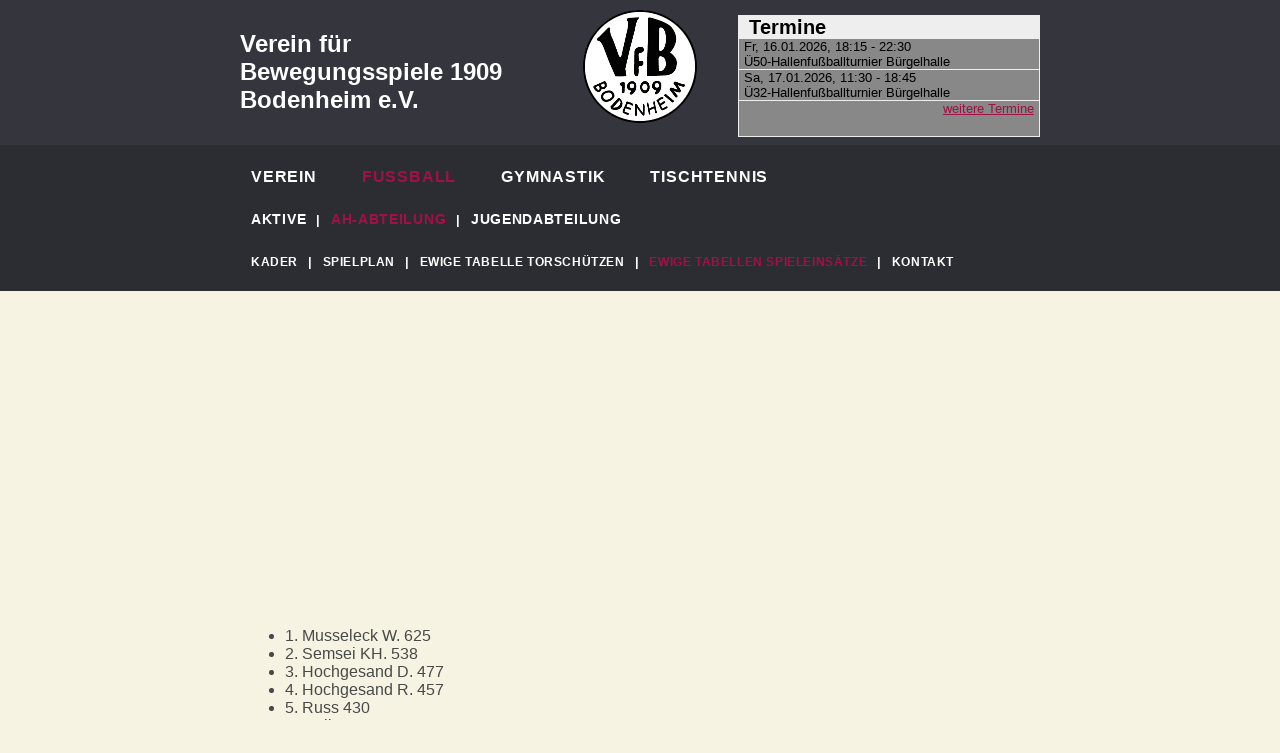

--- FILE ---
content_type: text/html; charset=utf-8
request_url: https://www.vfb-bodenheim.de/fussball/ah-abteilung/ewige-tabellen-spieleinsaetze/
body_size: 4170
content:
<!DOCTYPE html
    PUBLIC "-//W3C//DTD XHTML 1.0 Strict//EN"
    "http://www.w3.org/TR/xhtml1/DTD/xhtml1-strict.dtd">
<?xml version="1.0" encoding="utf-8"?>
<html xml:lang="de" lang="de" xmlns="http://www.w3.org/1999/xhtml">
<head>

<meta http-equiv="Content-Type" content="text/html; charset=utf-8" />
<!-- 
	This website is powered by TYPO3 - inspiring people to share!
	TYPO3 is a free open source Content Management Framework initially created by Kasper Skaarhoj and licensed under GNU/GPL.
	TYPO3 is copyright 1998-2016 of Kasper Skaarhoj. Extensions are copyright of their respective owners.
	Information and contribution at http://typo3.org/
-->

<base href="https://www.vfb-bodenheim.de/" />

<title>VfB Bodenheim: Ewige Tabellen Spieleinsätze</title>
<meta name="generator" content="TYPO3 CMS" />


<link rel="stylesheet" type="text/css" href="typo3temp/stylesheet_c7374a390e.css?1747424821" media="all" />








		<meta charset="UTF-8">
		<meta name="viewport" content="width=device-width; initial-scale=1.0;" /> 
		<title>VfB Bodenheim</title>
		<link href="/fileadmin/vfb-bodenheim.de/layout/style.css?4" rel="stylesheet" type="text/css" media="all"  />
		<script type="text/javascript" src="/fileadmin/javascript/prototype.js" language="JavaScript"></script>
		<script type="text/javascript" src="/fileadmin/vfb-bodenheim.de/layout/script.js"></script>

		


<script type="text/javascript"src="/fileadmin/javascript/prototype.js" language="JavaScript"></script>
</head>
<body>


		<!-- ###kopf### begin -->
		<div id="kopf">
			<div id="kopfLogo">
				<div id="vereinsname">
					Verein für Bewegungsspiele 1909 Bodenheim e.V.
				</div>
				
					
	<!--  CONTENT ELEMENT, uid:6625/list [begin] -->
		<div id="c6625" class="csc-default">
		<!--  Plugin inserted: [begin] -->
			


	<!--

		BEGIN: Content of extension "net_goettert_kalender", plugin "tx_netgoettertkalender_pi1"

	-->
	<div class="tx-netgoettertkalender-pi1">
		
<div id="aktuelleTermine">
<h1>Termine</h1>

<ul class="veranstaltungen">
	
	<li>
		<span class="fett">Fr, 16.01.2026, 18:15 - 22:30</span>
		<br>Ü50-Hallenfußballturnier Bürgelhalle<br>
		<span class="kleinkursiv"></span>
	</li>
	
	<li>
		<span class="fett">Sa, 17.01.2026, 11:30 - 18:45</span>
		<br>Ü32-Hallenfußballturnier Bürgelhalle<br>
		<span class="kleinkursiv"></span>
	</li>
	
</ul>
<span class="weitereTermine"><a href="/verein/kalender/">weitere Termine</a></span>
</div>

	</div>
	
	<!-- END: Content of extension "net_goettert_kalender", plugin "tx_netgoettertkalender_pi1" -->

	
		<!--  Plugin inserted: [end] -->
			</div>
	<!--  CONTENT ELEMENT, uid:6625/list [end] -->
		
				<div id="logodiv">
					<a href="/" class="homelink"><img src="/fileadmin/vfb-bodenheim.de/layout/logo.jpg" id="logo" alt="" /></a>
				</div>
			</div>
			<div id="menu_smartphone">
				<a href="fussball/ah-abteilung/ewige-tabellen-spieleinsaetze/#" onclick="$('menubaum').setStyle({display: 'block'}); return false;"><img src="/fileadmin/vfb-bodenheim.de/layout/smartphoneMenu.png" alt="" /> Menü öffnen</a>
			</div>
			<div id="menubaum" class="menu">
			<ul class="top"><li><a href="verein/" title="Verein">Verein</a><ul class="sub"><li class="sub_akt"><a href="verein/geschichte/" title="Geschichte">Geschichte</a><ul class="sub2"><li><span><a href="verein/geschichte/chronik-2009-2019/" title="Chronik 2009-2019">Chronik 2009-2019</a></span></li><li><span><a href="verein/geschichte/gruendungsmitglieder/" title="Gründungsmitglieder">Gründungsmitglieder</a></span></li></ul></li><li><span><a href="verein/anfahrt/" title="Anfahrt">Anfahrt</a></span></li><li><span><a href="verein/sportanlage/" title="Sportanlage">Sportanlage</a></span></li><li><span><a href="verein/kalender/" title="Kalender">Kalender</a></span></li><li><span><a href="verein/sponsoren/" title="Sponsoren">Sponsoren</a></span></li><li><span><a href="verein/service/" title="Service">Service</a></span></li><li><span><a href="verein/kontakt/" title="Kontakt">Kontakt</a></span></li></ul></li><li><a href="fussball/" title="Fußball">Fußball</a><ul class="sub"><li class="sub_akt"><a href="fussball/aktive/" title="Aktive">Aktive</a><ul class="sub2"><li><span><a href="fussball/aktive/1-mannschaft/" title="1. Mannschaft">1. Mannschaft</a></span></li><li><span><a href="fussball/aktive/2-mannschaft/" title="2. Mannschaft">2. Mannschaft</a></span></li><li><span><a href="fussball/aktive/aktuelles/" title="Aktuelles">Aktuelles</a></span></li></ul></li><li class="sub_akt"><a href="fussball/ah-abteilung/" title="AH-Abteilung">AH-Abteilung</a><ul class="sub2"><li><span><a href="fussball/ah-abteilung/kader/" title="Kader">Kader</a></span></li><li><span><a href="fussball/ah-abteilung/spielplan/" title="Spielplan">Spielplan</a></span></li><li><span><a href="fussball/ah-abteilung/ewige-tabelle-torschuetzen/" title="Ewige Tabelle Torschützen">Ewige Tabelle Torschützen</a></span></li><li><span><a href="fussball/ah-abteilung/ewige-tabellen-spieleinsaetze/" title="Ewige Tabellen Spieleinsätze">Ewige Tabellen Spieleinsätze</a></span></li><li><span><a href="fussball/ah-abteilung/kontakt/" title="Kontakt">Kontakt</a></span></li></ul></li><li class="sub_akt"><a href="fussball/jugendabteilung/" title="Jugendabteilung">Jugendabteilung</a><ul class="sub2"><li class="sub2_akt"><span onclick="toggleSub('menubaum2040')">Mannschaften</span><div id="menubaum2040"><ul class="sub3"><li><span><a href="fussball/jugendabteilung/mannschaften/a-jugend-u19/" title="A-Jugend (U19)">A-Jugend (U19)</a></span></li><li><span><a href="fussball/jugendabteilung/mannschaften/a2-jugend-u19/" title="A2-Jugend (U19)">A2-Jugend (U19)</a></span></li><li><span><a href="fussball/jugendabteilung/mannschaften/b1-jugend-u17/" title="B1-Jugend (U17)">B1-Jugend (U17)</a></span></li><li><span><a href="fussball/jugendabteilung/mannschaften/b2-jugend-u17/" title="B2-Jugend (U17)">B2-Jugend (U17)</a></span></li><li><span><a href="fussball/jugendabteilung/mannschaften/c1-jugend-u15/" title="C1-Jugend (U15)">C1-Jugend (U15)</a></span></li><li><span><a href="fussball/jugendabteilung/mannschaften/d1-jugend-u13/" title="D1-Jugend (U13)">D1-Jugend (U13)</a></span></li><li><span><a href="fussball/jugendabteilung/mannschaften/d2-jugend-u13/" title="D2-Jugend (U13)">D2-Jugend (U13)</a></span></li><li><span><a href="fussball/jugendabteilung/mannschaften/e1-jugend/" title="E1-Jugend">E1-Jugend</a></span></li><li><span><a href="fussball/jugendabteilung/mannschaften/e2-jugend/" title="E2-Jugend">E2-Jugend</a></span></li><li><span><a href="fussball/jugendabteilung/mannschaften/e3-jugend/" title="E3-Jugend">E3-Jugend</a></span></li><li><span><a href="fussball/jugendabteilung/mannschaften/e4-jugend/" title="E4-Jugend">E4-Jugend</a></span></li><li><span><a href="fussball/jugendabteilung/mannschaften/f1-jugend/" title="F1-Jugend">F1-Jugend</a></span></li><li><span><a href="fussball/jugendabteilung/mannschaften/f2-jugend/" title="F2-Jugend">F2-Jugend</a></span></li><li><span><a href="fussball/jugendabteilung/mannschaften/g1-jugend/" title="G1-Jugend">G1-Jugend</a></span></li><li><span><a href="fussball/jugendabteilung/mannschaften/g2-jugend/" title="G2-Jugend">G2-Jugend</a></span></li></ul></div></li><li><span><a href="fussball/jugendabteilung/ansprechpartner/" title="Ansprechpartner">Ansprechpartner</a></span></li><li><span><a href="fussball/jugendabteilung/sponsoren/" title="Sponsoren">Sponsoren</a></span></li><li><span><a href="fussball/jugendabteilung/downloads/" title="Downloads">Downloads</a></span></li><li><span><a href="fussball/jugendabteilung/platzbelegung/" title="Platzbelegung">Platzbelegung</a></span></li></ul></li></ul></li><li><span><a href="gymnastik/" title="Gymnastik">Gymnastik</a></span></li><li><a href="tischtennis/" title="Tischtennis">Tischtennis</a><ul class="sub"><li><span><a href="tischtennis/abteilung/" title="Abteilung">Abteilung</a></span></li><li class="sub_akt"><a href="tischtennis/spielbetrieb/" title="Spielbetrieb">Spielbetrieb</a><ul class="sub2"><li><span><a href="tischtennis/spielbetrieb/1-mannschaft/" title="1. Mannschaft">1. Mannschaft</a></span></li><li><span><a href="tischtennis/spielbetrieb/2-mannschaft/" title="2. Mannschaft">2. Mannschaft</a></span></li><li><span><a href="tischtennis/spielbetrieb/3-mannschaft/" title="3. Mannschaft">3. Mannschaft</a></span></li><li><span><a href="tischtennis/spielbetrieb/4-mannschaft/" title="4. Mannschaft">4. Mannschaft</a></span></li><li><span><a href="tischtennis/spielbetrieb/5-mannschaft/" title="5. Mannschaft">5. Mannschaft</a></span></li></ul></li><li class="sub_akt"><a href="tischtennis/jugend/" title="Jugend">Jugend</a><ul class="sub2"><li><span><a href="tischtennis/jugend/jugend-1/" title="Jugend 1">Jugend 1</a></span></li><li><span><a href="tischtennis/jugend/jugend-2/" title="Jugend 2">Jugend 2</a></span></li></ul></li></ul></li></ul>
			</div>
			<div id="menuRahmen">
				<div id="menu_ebene1" class="menu">
				<ul><li> <a href="verein/" target="_top">Verein<br /><span></span></a> </li><li class="akt"> <a href="fussball/" target="_top" title="Fußball">Fußball<br /><span></span></a> </li><li> <a href="gymnastik/" target="_top">Gymnastik<br /><span></span></a> </li><li> <a href="tischtennis/" target="_top">Tischtennis<br /><span></span></a> </li></ul>
				</div>
				<div id="menu_ebene2" class="menu"><ul class="menu_ebene2"><li><span><a href="fussball/aktive/" title="Aktive">Aktive</a></span><span class="naviTrenner">&#124;</span></li><li class="akt"><span><a href="fussball/ah-abteilung/" title="AH-Abteilung">AH-Abteilung</a></span><span class="naviTrenner">&#124;</span></li><li><span><a href="fussball/jugendabteilung/" title="Jugendabteilung">Jugendabteilung</a></span></li></ul></div>
				<div id="menu_ebene3" class="menu"><ul class="menu_ebene3"><li><span><a href="fussball/ah-abteilung/kader/" title="Kader">Kader</a></span><span class="naviTrenner">&#124;</span></li><li><span><a href="fussball/ah-abteilung/spielplan/" title="Spielplan">Spielplan</a></span><span class="naviTrenner">&#124;</span></li><li><span><a href="fussball/ah-abteilung/ewige-tabelle-torschuetzen/" title="Ewige Tabelle Torschützen">Ewige Tabelle Torschützen</a></span><span class="naviTrenner">&#124;</span></li><li class="akt"><span><a href="fussball/ah-abteilung/ewige-tabellen-spieleinsaetze/" title="Ewige Tabellen Spieleinsätze">Ewige Tabellen Spieleinsätze</a></span><span class="naviTrenner">&#124;</span></li><li><span><a href="fussball/ah-abteilung/kontakt/" title="Kontakt">Kontakt</a></span></li></ul></div>
				
			</div>
			
			<div id="slideshowZurueck" onclick="imageSlidePrevious();"></div>
			<div id="slideshowWeiter" onclick="imageSlideNext();"></div>
		</div>
		<!-- ###kopf### end -->
		<div id="container">
			<div id="inhalt">
	<!--  CONTENT ELEMENT, uid:6781/text [begin] -->
		<div id="c6781" class="csc-default">
		<!--  Text: [begin] -->
			<ul style="color: rgb(73, 73, 73); font-family: &quot;PT Sans&quot;, sans-serif; font-size: 16px; font-style: normal; font-variant-ligatures: normal; font-variant-caps: normal; font-weight: 400; letter-spacing: normal; orphans: 2; text-align: start; text-indent: 0px; text-transform: none; white-space: normal; widows: 2; word-spacing: 0px; -webkit-text-stroke-width: 0px; background-color: rgb(246, 243, 226); text-decoration-thickness: initial; text-decoration-style: initial; text-decoration-color: initial; " class="csc-bulletlist csc-bulletlist-0"><li class="odd">1. Musseleck W. 625</li><li class="even">2. Semsei KH. 538</li><li class="odd">3. Hochgesand D. 477</li><li class="even">4. Hochgesand R. 457</li><li class="odd">5. Russ 430</li><li class="even">6. Müller G. 353</li><li class="odd">7. Groh H. 327</li><li class="even">8. Strauss D. 296</li><li class="odd">9. Kirchner P. 294</li><li class="even">10. Schneider Ma. 292<br /><br />Stand 23.12.2025<br /><br /><br /></li></ul>
		<!--  Text: [end] -->
			</div>
	<!--  CONTENT ELEMENT, uid:6781/text [end] -->
		</div>
			<div id="fusszeile">
				<div id="sponsoren">
				
	<!--  CONTENT ELEMENT, uid:6594/image [begin] -->
		<div id="c6594" class="csc-default">
		<!--  Header: [begin] -->
			<div class="csc-header csc-header-n1"><h1 class="csc-firstHeader">Unsere Sponsoren</h1></div>
		<!--  Header: [end] -->
			
		<!--  Image block: [begin] -->
			<div class="csc-textpic csc-textpic-center csc-textpic-above"><div class="csc-textpic-imagewrap"><div class="csc-textpic-center-outer"><div class="csc-textpic-center-inner"><div class="csc-textpic-imagerow"><div class="csc-textpic-imagecolumn csc-textpic-firstcol csc-textpic-lastcol"><div class="csc-textpic-image csc-textpic-last"><a href="http://www.lutz-autoservice.de"><img src="fileadmin/vfb-bodenheim.de/sponsoren/Autoservice%20Lutz.jpg" width="300" height="100" alt="" /></a></div></div></div>
<div class="csc-textpic-imagerow"><div class="csc-textpic-imagecolumn csc-textpic-firstcol csc-textpic-lastcol"><div class="csc-textpic-image csc-textpic-last"><a href="http://werners-backstube.de"><img src="fileadmin/vfb-bodenheim.de/sponsoren/Baeckerei%20Werner.jpg" width="300" height="100" alt="" /></a></div></div></div>
<div class="csc-textpic-imagerow"><div class="csc-textpic-imagecolumn csc-textpic-firstcol csc-textpic-lastcol"><div class="csc-textpic-image csc-textpic-last"><a href="http://www.elektrobruederle.de"><img src="fileadmin/vfb-bodenheim.de/sponsoren/Elektro-Bruederle.jpg" width="300" height="100" alt="" /></a></div></div></div>
<div class="csc-textpic-imagerow"><div class="csc-textpic-imagecolumn csc-textpic-firstcol csc-textpic-lastcol"><div class="csc-textpic-image csc-textpic-last"><a href="http://www.lang-bau.de"><img src="fileadmin/vfb-bodenheim.de/sponsoren/Lang.jpg" width="300" height="100" alt="" /></a></div></div></div>
<div class="csc-textpic-imagerow"><div class="csc-textpic-imagecolumn csc-textpic-firstcol csc-textpic-lastcol"><div class="csc-textpic-image csc-textpic-last"><a href="http://www.optik-knetsch.de"><img src="fileadmin/vfb-bodenheim.de/sponsoren/Optik%20Knetsch.jpg" width="300" height="100" alt="" /></a></div></div></div>
<div class="csc-textpic-imagerow"><div class="csc-textpic-imagecolumn csc-textpic-firstcol csc-textpic-lastcol"><div class="csc-textpic-image csc-textpic-last"><a href="http://www.schreinerei-mainzer.de/"><img src="fileadmin/user_upload/mainzer.jpg" width="300" height="100" alt="" /></a></div></div></div>
<div class="csc-textpic-imagerow"><div class="csc-textpic-imagecolumn csc-textpic-firstcol csc-textpic-lastcol"><div class="csc-textpic-image csc-textpic-last"><a href="http://www.sportweber.de"><img src="fileadmin/vfb-bodenheim.de/sponsoren/Sport%20Weber.jpg" width="300" height="100" alt="" /></a></div></div></div>
<div class="csc-textpic-imagerow"><div class="csc-textpic-imagecolumn csc-textpic-firstcol csc-textpic-lastcol"><div class="csc-textpic-image csc-textpic-last"><a href="http://www.ewr.de"><img src="fileadmin/vfb-bodenheim.de/sponsoren/ewr.jpg" width="300" height="100" alt="" /></a></div></div></div>
<div class="csc-textpic-imagerow"><div class="csc-textpic-imagecolumn csc-textpic-firstcol csc-textpic-lastcol"><div class="csc-textpic-image csc-textpic-last"><a href="https://www.star.de/service/tankstellenfinder/l/bodenheim/mainzer-strasse-91/2128414"><img src="fileadmin/vfb-bodenheim.de/sponsoren/star.jpg" width="300" height="100" alt="" /></a></div></div></div>
<div class="csc-textpic-imagerow"><div class="csc-textpic-imagecolumn csc-textpic-firstcol csc-textpic-lastcol"><div class="csc-textpic-image csc-textpic-last"><a href="http://www.dental32.de/"><img src="fileadmin/vfb-bodenheim.de/sponsoren/Dental32.jpg" width="300" height="100" alt="" /></a></div></div></div>
<div class="csc-textpic-imagerow"><div class="csc-textpic-imagecolumn csc-textpic-firstcol csc-textpic-lastcol"><div class="csc-textpic-image csc-textpic-last"><img src="fileadmin/vfb-bodenheim.de/sponsoren/Nautica_Logo_web.jpg" width="300" height="100" alt="" /></div></div></div>
<div class="csc-textpic-imagerow"><div class="csc-textpic-imagecolumn csc-textpic-firstcol csc-textpic-lastcol"><div class="csc-textpic-image csc-textpic-last"><a href="https://www.mvb.de"><img src="fileadmin/user_upload/mvb.jpg" width="300" height="100" alt="" /></a></div></div></div>
<div class="csc-textpic-imagerow"><div class="csc-textpic-imagecolumn csc-textpic-firstcol csc-textpic-lastcol"><div class="csc-textpic-image csc-textpic-last"><a href="https://www.schuelerhilfe.com"><img src="fileadmin/user_upload/SH-Logo-cmyk.jpg" width="300" height="100" alt="" /></a></div></div></div>
<div class="csc-textpic-imagerow"><div class="csc-textpic-imagecolumn csc-textpic-firstcol csc-textpic-lastcol"><div class="csc-textpic-image csc-textpic-last"><a href="https://www.vb-alzey-worms.de"><img src="fileadmin/user_upload/Logo_Volksbank_Alzey-Worms_4c_mitnl_3zeilig_rz.jpg" width="300" height="100" alt="" /></a></div></div></div>
<div class="csc-textpic-imagerow"><div class="csc-textpic-imagecolumn csc-textpic-firstcol csc-textpic-lastcol"><div class="csc-textpic-image csc-textpic-last"><a href="https://www.fidusapothekebodenheim.de/"><img src="fileadmin/user_upload/fidusApotheke.jpg" width="300" height="100" alt="" /></a></div></div></div>
<div class="csc-textpic-imagerow"><div class="csc-textpic-imagecolumn csc-textpic-firstcol csc-textpic-lastcol"><div class="csc-textpic-image csc-textpic-last"><a href="https://www.heisers-kuechen.de/"><img src="fileadmin/user_upload/heisersKuechen.jpg" width="300" height="100" alt="" /></a></div></div></div>
<div class="csc-textpic-imagerow"><div class="csc-textpic-imagecolumn csc-textpic-firstcol csc-textpic-lastcol"><div class="csc-textpic-image csc-textpic-last"><a href="https://mueller-kaffee.com/"><img src="fileadmin/user_upload/muellerkaffee.jpg" width="300" height="100" alt="" /></a></div></div></div>
<div class="csc-textpic-imagerow"><div class="csc-textpic-imagecolumn csc-textpic-firstcol csc-textpic-lastcol"><div class="csc-textpic-image csc-textpic-last"><img src="fileadmin/user_upload/PHOTO-2024-06-18-16-59-57.jpg" width="300" height="100" alt="" /></div></div></div>
<div class="csc-textpic-imagerow"><div class="csc-textpic-imagecolumn csc-textpic-firstcol csc-textpic-lastcol"><div class="csc-textpic-image csc-textpic-last"><a href="https://www.lotto-rlp.de/"><img src="fileadmin/user_upload/Lo_UL_horz_gelb_2c_v.jpg" width="300" height="100" alt="" /></a></div></div></div>
<div class="csc-textpic-imagerow"><div class="csc-textpic-imagecolumn csc-textpic-firstcol csc-textpic-lastcol"><div class="csc-textpic-image csc-textpic-last"><a href="https://home.mobile.de/HFAUTOMOBILEMAINZKOSTHEIM#ses"><img src="fileadmin/user_upload/HF_Autohaus.jpg" width="300" height="100" alt="" /></a></div></div></div>
<div class="csc-textpic-imagerow"><div class="csc-textpic-imagecolumn csc-textpic-firstcol csc-textpic-lastcol"><div class="csc-textpic-image csc-textpic-last"><a href="https://www.von-poll.com/de"><img src="fileadmin/user_upload/vonPoll.jpg" width="300" height="100" alt="" /></a></div></div></div>
<div class="csc-textpic-imagerow"><div class="csc-textpic-imagecolumn csc-textpic-firstcol csc-textpic-lastcol"><div class="csc-textpic-image csc-textpic-last"><a href="https://www.kids-planet-bodenheim.de"><img src="fileadmin/user_upload/KidsPlanet.jpg" width="300" height="100" alt="" /></a></div></div></div>
<div class="csc-textpic-imagerow"><div class="csc-textpic-imagecolumn csc-textpic-firstcol csc-textpic-lastcol"><div class="csc-textpic-image csc-textpic-last"><a href="https://shalatga-gmbh.de/"><img src="fileadmin/user_upload/GSH_VfB_Banner_Internet.jpg" width="300" height="100" alt="" /></a></div></div></div>
<div class="csc-textpic-imagerow"><div class="csc-textpic-imagecolumn csc-textpic-firstcol csc-textpic-lastcol"><div class="csc-textpic-image csc-textpic-last"><a href="https://www.instagram.com/bodenheimer_speisekammer"><img src="fileadmin/user_upload/speisekammer.jpg" width="300" height="100" alt="" /></a></div></div></div>
<div class="csc-textpic-imagerow"><div class="csc-textpic-imagecolumn csc-textpic-firstcol csc-textpic-lastcol"><div class="csc-textpic-image csc-textpic-last"><a href="https://work4me.de/"><img src="fileadmin/user_upload/W4M.jpg" width="300" height="100" alt="" /></a></div></div></div>
<div class="csc-textpic-imagerow csc-textpic-imagerow-last"><div class="csc-textpic-imagecolumn csc-textpic-firstcol csc-textpic-lastcol"><div class="csc-textpic-image csc-textpic-last"><a href="https://www.wohnfinanz24.de"><img src="fileadmin/user_upload/wohnfinanz.jpg" width="300" height="100" alt="" /></a></div></div></div></div></div></div></div>
		<!--  Image block: [end] -->
			</div>
	<!--  CONTENT ELEMENT, uid:6594/image [end] -->
		
				</div>
				<div class="fussbox">VfB Bodenheim<br />Mainzer Str. 7<br />55294 Bodenheim</div>
				<div class="fussbox">Telefon 06135 5228<br />info@vfb-bodenheim.de</div>
				<div class="fussbox"><a href="https://www.facebook.com/deretwasandereverein/"><img src="/fileadmin/vfb-bodenheim.de/layout/facebook.png" alt="" /></a><a href="https://www.instagram.com/vfbbodenheim/"><img src="/fileadmin/vfb-bodenheim.de/layout/instagram.png" alt="" /></a></div>
				<div style="clear:both"></div>
				<div id="fussmenu">
				<li><li> <a href="/" target="_top">Startseite</a> </li><li> <a href="verein/kontakt/" target="_top">Kontakt</a> </li><li> <a href="fusslinks/datenschutz/" target="_top">Datenschutz</a> </li><li> <a href="fusslinks/impressum/" target="_top">Impressum</a> </li></li>
				
				</div>
			</div>
		<script type="text/javascript">
			initWindow();
			initSlideShow();
		</script>




</body>
</html>

--- FILE ---
content_type: text/css
request_url: https://www.vfb-bodenheim.de/fileadmin/vfb-bodenheim.de/layout/style.css?4
body_size: 1815
content:
body {
	margin: 0;
	padding: 0;
	font-family: 'PT Sans', sans-serif;
	font-size: 1em;
	background: #f6f3e2;
	background-position: center center;
    background-size: cover;
}
#kontakt_links a {
	color: #FFFFFF;
	text-decoration: none;
	font-weight: bold;
}

#kopf {
	background: #34353d;
}
#kopfLogo {
	margin: 0 auto 0 auto;
	max-width: 800px;
}

#vereinsname {
	float: left;
	color: #FFFFFF;
	font-size: 24px;
	width: 300px;
	padding-top: 30px;
	font-weight: bold;
}
#aktuelleTermine {
	float: right;
	width: 300px;
	height: 120px;
	background-color: #888888;
	margin-top: 15px;
	border: #eeeeee 1px solid;
}
#aktuelleTermine h1 {
	margin-top: 0px;
	margin-bottom: 0px;
	background-color: #eeeeee;
	font-size: 20px;
	padding-left: 10px;
}
#aktuelleTermine ul {
	margin-top: 0px;
	margin-bottom: 0px;
	padding-left: 0px;
}
#aktuelleTermine li {
	padding-left: 5px;
	list-style: none;
	border-bottom: #eeeeee 1px solid;
	font-size: 13px;
}
#aktuelleTermine span.weitereTermine {
	font-size: 13px;
	float: right;
	padding-right: 5px;
}
#aktuelleTermine span.weitereTermine a {
	color: #a21146;
}

#logodiv {
	margin-top: 0px;
	height: 135px;
	width: 115px;
	padding-top: 10px;
	margin: 0 auto 0 auto;
}

#menu_smartphone {
	display: none;
}

@media only screen and (max-width: 500px) {
	#menu_smartphone {
		display: block;
		padding: 5px;
	}
	#menu_smartphone a{
		text-decoration: none;
		font-size: 26px;
		font-weight: bold;
		text-transform: uppercase;
		color: #777777;
		vertical-align: middle;
	}
}

#menuRahmen {
	background: #2c2d33;
}
div.menu {
	margin-top: 0px;
	padding-top: 2px;
	margin: 0 auto 0 auto;
	max-width: 800px;
}
#menu_ebene1 {
	height: 60px;
}
div.menu ul {
	margin:0;
	padding: 1px;
	list-style:none;
	white-space: nowrap;
	margin: 0 auto 0 auto;
}
#menu_ebene1 li {
	display:inline;
	margin-right: 25px;
	float: left;
	padding: 10px;
	margin-top: 10px;
}
div.menu span {
	font-size: 0.8em;
	text-transform: none;
	font-weight: normal;
}
div.menu a, div.menu span {
	padding-left: 0px;
	text-decoration: none;
	font-weight: bold;
	text-transform: uppercase;
	color: #ffffff;
	letter-spacing: 0.05em;
}
#menu_ebene1 a {
	font-size: 16px;
}
div.menu li.akt a {
	color: #a21146;
}
#menubaum {
	display: none;
}

@media only screen and (max-width: 500px) {
	#menu_ebene1 {
		display: none;
	}
	#menu_ebene2 {
		display: none;
	}
	#menu_ebene3 {
		display: none;
	}
	#menu_ebene4 {
		display: none;
	}
	#menubaum ul {
		float: none;
	}
	#menubaum li {
		display:block;
		float: none;
		padding-left: 10px;
		padding-top: 5px;
		padding-bottom: 5px;
	}
	#menubaum a, #menubaum span {
		font-size: 26px !important;
	}
	#menubaum ul.sub a, #menubaum ul.sub span {
		font-size: 20px !important;
	}
	#aktuelleTermine {
		display: none;
	}
	#vereinsname {
		display: none;
	}
}
#menu_ebene2 {
	height: 40px;
	padding-left: 20px;
}

#menu_ebene2 li {
	display:inline;
	margin-right: 10px;
	float: left;
}

#menu_ebene2 span.naviTrenner {
	color: #ffffff;
	margin-left: 10px;
}
#menu_ebene2 a {
	font-size: 14px;
}



#menu_ebene3 {
	height: 40px;
	padding-left: 20px;
}

#menu_ebene3 li {
	display:inline;
	margin-right: 10px;
	float: left;
}

#menu_ebene3 span.naviTrenner {
	color: #ffffff;
	margin-left: 10px;
}
#menu_ebene3 a {
	font-size: 12px;
}


#menu_ebene4 {
	height: 40px;
	padding-left: 20px;
}

#menu_ebene4 li {
	display:inline;
	margin-right: 10px;
	float: left;
}

#menu_ebene4 span.naviTrenner {
	color: #ffffff;
	margin-left: 10px;
}
#menu_ebene4 a {
	font-size: 10px;
}


div.contentSlideshow {
    background-size: cover;
    background-position: center;
    height: 300px;
    width: 100vw;
    position: absolute;
    left: 0;
    z-index: -1;
    /* display: none; */
	
	background-image: url("/fileadmin/vfb-bodenheim.de/csm_Fussball_im_E-Werk-tratong_8d9166b3c5.jpg");
	left: 0vw;
	display: block;
}

#slideshowZurueck {
	position: absolute;
	left: 0;
	height: 300px;
	width: 145px;
	z-index: 5;
	cursor: pointer;
	background-image: url("/fileadmin/vfb-bodenheim.de/layout/pfeile-li-weiss.png");
	background-repeat: no-repeat;
	background-position: left center;
	display: none;
}
#slideshowWeiter {
	position: absolute;
	right: 0;
	height: 300px;
	width: 145px;
	z-index: 5;
	cursor: pointer;
	background-image: url("/fileadmin/vfb-bodenheim.de/layout/pfeile-re-weiss.png");
	background-repeat: no-repeat;
	background-position: right center;
	display: none;
}

#container {
	padding: 0;
	padding-top: 300px;
}

div.contentBackground {
	background-repeat: no-repeat;
	background-size: 100%;
    height: 200vh;
    width: 100vw;
    position: absolute;
    top: 0;
    left: 0;
    z-index: -1;
	margin-top: 115px;
    /*display: none;*/
}

#inhalt {
	margin: 0 auto 0 auto;
	max-width: 800px;
	padding-top: 20px;
	padding-bottom: 50px;
	padding-left: 10px;
	background: #f6f3e2;
	color: #494949;
	/*opacity: 0.9;*/
	min-height: 500px;
}

#inhalt.inhaltStartseite {
	margin-top: 500px;
}

#inhalt h1 {
	font-size: 1.3em;
}

#inhalt div.kontaktformular fieldset {
    border: 0 none;
}
#inhalt div.kontaktformular fieldset legend {
    color: #4a4a4a;
    font-weight: bold;
    margin-top: 5px;
}
#inhalt div.kontaktformularFeld label {
    display: block;
    float: left;
    margin: 0;
    position: relative;
    width: 60px;
}
#inhalt div.kontaktformularFeld input, #hauptbereich div.kontaktformularFeld textarea {
    background-color: #FFFFFF;
    border: 1px solid #4a4a4a;
    margin-bottom: 2px;
    width: 300px;
}
#inhalt div.kontaktformularFeld input.ohneLabel, #hauptbereich div.kontaktformularFeld textarea {
    width: 360px;
}

#inhalt table th {
	background-color: #2c2d33;
	color: #ffffff;
}
#inhalt table td {
	border-bottom: 1px solid #2c2d33;
}
#inhalt a {
	color: #a21146;
}

@media only screen and (max-width: 500px) {
	/* Force table to not be like tables anymore */
	#inhalt table, #inhalt thead, #inhalt tbody, #inhalt th, #inhalt td, #inhalt tr { 
		display: block; 
	}
	
	/* Hide table headers (but not display: none;, for accessibility) */
	#inhalt thead tr { 
		position: absolute;
		top: -9999px;
		left: -9999px;
	}
	
	#inhalt tr {
		border-bottom: 1px solid #ccc;
	}
	
	#inhalt td.tdVeranstaltungName {
		font-weight: bold;
	}
}

#fusszeile {
    bottom:0px;
	background-color: #34353d;
	width: 100%;
	padding-top: 20px;
	padding-bottom: 50px;
	text-align: right;
	color: #ffffff;
}
#sponsoren {
	margin-bottom: 30px;
}
#sponsoren img {
	margin-left: 5px;
	margin-right: 5px;
}
#sponsoren div.csc-textpic div.csc-textpic-imagerow {
	display: inline;
}
#sponsoren h1 {
	text-align: left;
	margin-left: 30px;
	font-size: 16px;
}
div.fussbox {
	float:left;
	text-align: left;
	width: 200px;
	margin-left: 50px;
}
#fussmenu {
	width: 100%;
	text-align: right;
}
#fusszeile ul{
	margin:0;
	margin-left: 10px;
	margin-right: 10px;
	padding: 1px;
	list-style:none;
	white-space: nowrap;
}
#fusszeile li {
	display:inline;
	margin-right: 25px;
}
#fusszeile a{
	padding-left: 0px;
	text-decoration: none;
	font-size: 13px;
	font-weight: bold;
	color: #ffffff;
	text-transform: uppercase;
}

--- FILE ---
content_type: application/javascript
request_url: https://www.vfb-bodenheim.de/fileadmin/vfb-bodenheim.de/layout/script.js
body_size: 1378
content:
function initWindow() {
	var viewport = document.viewport.getDimensions(); // Gets the viewport as an object literal
	var width = viewport.width; // Usable window width
	var height = viewport.height; // Usable window height
	var contentheight = height - 125 - 30; // ohne Kopf- und Fu�zeile
	var kollektionWeineRahmen2height = contentheight - 32 - 15;
	kollektionWeineItemMargin = (kollektionWeineRahmen2height - 500) / 2
	if ($("content") != undefined) {
		$('content').setStyle({height: contentheight+'px'});
	}
	console.log("width: " + width);
	if(width <= 500 || (width > height && height <= 500)) { //Smartphone
		console.log("smartphone");
		$('kollektionWeineRahmen2').setStyle({'width': width+'px'});
	} else { // Desktop
		if ($("kollektionWeineRahmen2") != undefined) {
			$('kollektionWeineRahmen2').setStyle({height: kollektionWeineRahmen2height+'px'});
		}
		$$('div.kollektionWeineItem').each(function(d){
			d.setStyle({'margin-top': kollektionWeineItemMargin+'px'});
		});
		
		if($$('body')[0].hasClassName('contentBox')) {
			console.log("body ist contentBox");
			$('content').setStyle({paddingTop: '20px'});
			$('content').setStyle({paddingBottom: '20px'});
			if ($("map") != undefined) {
				var contentboxheight = contentheight - 20 - 20;
				$('contentBox').setStyle({height: contentboxheight+'px'});
				$('contentBox').setStyle({padding: '0px'});
				$('map').setStyle({height: contentboxheight+'px'});
				$('map').setStyle({width: '100%'});
			} else { // Content Box hat padding von 15px; dies muss ber�cksichtig werden
				var contentboxheight = contentheight - 20 - 20 - 15 - 15;
				$('contentBox').setStyle({height: contentboxheight+'px'});
			}
		} else {
			console.log("body ist KEINE contentBox");
		}
	}
//$$('div.kollektionWeineItem').invoke('setStyle', { height: '400px' });


	
}

var slideShowCurrent = 0;
function initSlideShow() {
	var imageContainer = $$('div.contentSlideshow');
	console.log(imageContainer.length);
	if(imageContainer.length > 1) {
		$('slideshowZurueck').setStyle({display: 'block'});
		$('slideshowWeiter').setStyle({display: 'block'});
		//setInterval(function() {
		//	imageSlideNext();
		//	}, 10000);
		imageContainer[0].setStyle({display: 'block'});
	}
}

var slideRunning = false;
function imageSlideNext() {
	console.log("imageSlideNext()");
	console.log("slideRunning: " + slideRunning);
	if(slideRunning == true) {
		console.log("slideRunning still running");
		return;
	}
	slideRunning = true;
	var imageContainer = $$('div.contentSlideshow');
	console.log(imageContainer.length);
	var slideShowNext = slideShowCurrent + 1;
	if(slideShowNext >= imageContainer.length) slideShowNext = 0;
	imageContainer[slideShowNext].setStyle({left: '100vw'});
	imageContainer[slideShowNext].setStyle({display: 'block'});
	imageContainer[slideShowCurrent].setStyle({display: 'block'});   // wegen erstem Bild
	
	
	var res = imageContainer[slideShowNext].getStyle('background-image').split("\"");
	console.log(res[1]);
	var img = new Image();
	img.src = 'https://www.weingutgruber.com/' + res[1];
	console.log(img.width);
	console.log(img.height);
	if(img.width == 1024) {
		imageContainer[slideShowNext].setStyle({backgroundSize: '1024px'});
		imageContainer[slideShowNext].setStyle({backgroundRepeat: 'no-repeat'});
		imageContainer[slideShowNext].setStyle({backgroundColor: '#FFFFFF'});
	}
//img.onload = function() {
//  alert(this.width + 'x' + this.height);
//}
	for(i = 1; i <= 100; i++) {
		setTimeout(function(counter, slideShowNext, slideShowCurrent){
			var nextLeft = 100 - counter;
			var currentLeft = 0 - counter;
			//console.log("nextLeft:    " + nextLeft);
			//console.log("currentLeft: " + currentLeft);
			imageContainer[slideShowNext].setStyle({left: nextLeft+'vw'});
			imageContainer[slideShowCurrent].setStyle({left: currentLeft+'vw'});
		}, i * 20, i, slideShowNext, slideShowCurrent);
	}
	setTimeout(function(){
		slideRunning = false;
		console.log("imageSlideNext() fertig");
	}, 2000);

	slideShowCurrent = slideShowNext;
	
}

function imageSlidePrevious() {
	console.log("imageSlidePrevious()");
	if(slideRunning == true) {
		console.log("slideRunning still running");
		return;
	}
	slideRunning = true;
	var imageContainer = $$('div.contentSlideshow');
	console.log(imageContainer.length);
	var slideShowNext = slideShowCurrent - 1;
	if(slideShowNext < 0) slideShowNext = imageContainer.length - 1;
	imageContainer[slideShowNext].setStyle({left: '-100vw'});
	imageContainer[slideShowNext].setStyle({display: 'block'});
	imageContainer[slideShowCurrent].setStyle({display: 'block'});   // wegen erstem Bild
	for(i = 1; i <= 100; i++) {
		setTimeout(function(counter, slideShowNext, slideShowCurrent){
			var nextLeft = -100 + counter;
			var currentLeft = 0 + counter;
			//console.log("nextLeft:    " + nextLeft);
			//console.log("currentLeft: " + currentLeft);
			imageContainer[slideShowNext].setStyle({left: nextLeft+'vw'});
			imageContainer[slideShowCurrent].setStyle({left: currentLeft+'vw'});
		}, i * 10, i, slideShowNext, slideShowCurrent);
	}
	setTimeout(function(){
		slideRunning = false;
		console.log("imageSlidePrevious() fertig");
	}, 2000);

	slideShowCurrent = slideShowNext;
}